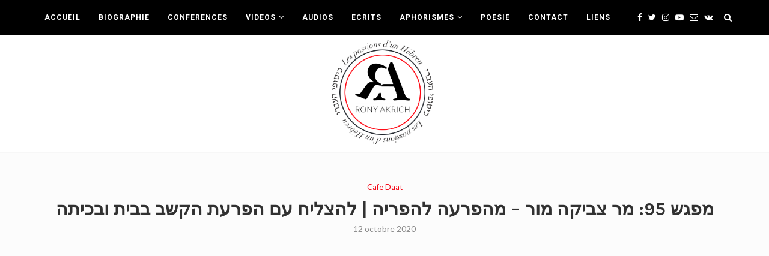

--- FILE ---
content_type: text/html; charset=UTF-8
request_url: https://ronyakrich.com/%D7%9E%D7%A4%D7%92%D7%A9-95-%D7%9E%D7%94%D7%A4%D7%A8%D7%A2%D7%94-%D7%9C%D7%94%D7%A4%D7%A8%D7%99%D7%94-%D7%9C%D7%94%D7%A6%D7%9C%D7%99%D7%97-%D7%A2%D7%9D-%D7%94%D7%A4%D7%A8%D7%A2%D7%AA-%D7%94%D7%A7/
body_size: 33922
content:
<!DOCTYPE html><html lang="fr-FR"><head><meta charset="UTF-8"><meta http-equiv="X-UA-Compatible" content="IE=edge"><meta name="viewport" content="width=device-width, initial-scale=1"><link rel="profile" href="http://gmpg.org/xfn/11" /><link rel="shortcut icon" href="http://ronyakrich.tobedev.com/wp-content/uploads/2019/07/LOGO-rony-akrich1.png" type="image/x-icon" /><link rel="apple-touch-icon" sizes="180x180" href="http://ronyakrich.tobedev.com/wp-content/uploads/2019/07/LOGO-rony-akrich1.png"><link rel="alternate" type="application/rss+xml" title="Rony Akrich RSS Feed" href="https://ronyakrich.com/feed/" /><link rel="alternate" type="application/atom+xml" title="Rony Akrich Atom Feed" href="https://ronyakrich.com/feed/atom/" /><link rel="pingback" href="https://ronyakrich.com/xmlrpc.php" /> <!--[if lt IE 9]> <script src="https://ronyakrich.com/wp-content/themes/soledad/js/html5.js"></script> <![endif]-->  <script async src="https://www.googletagmanager.com/gtag/js?id=UA-145151240-1"></script> <link media="all" href="https://ronyakrich.com/wp-content/cache/autoptimize/css/autoptimize_bceed2f0564340a68341f72b0520ab96.css" rel="stylesheet"><title>מפגש 95: מר צביקה מור – מהפרעה להפריה | להצליח עם הפרעת הקשב בבית ובכיתה &#8211; Rony Akrich</title><meta name='robots' content='max-image-preview:large' /><link rel='dns-prefetch' href='//fonts.googleapis.com' /><link rel="alternate" type="application/rss+xml" title="Rony Akrich &raquo; Flux" href="https://ronyakrich.com/feed/" /><link rel="alternate" type="application/rss+xml" title="Rony Akrich &raquo; Flux des commentaires" href="https://ronyakrich.com/comments/feed/" /><link rel="alternate" type="application/rss+xml" title="Rony Akrich &raquo; מפגש 95: מר צביקה מור – מהפרעה להפריה | להצליח עם הפרעת הקשב בבית ובכיתה Flux des commentaires" href="https://ronyakrich.com/%d7%9e%d7%a4%d7%92%d7%a9-95-%d7%9e%d7%94%d7%a4%d7%a8%d7%a2%d7%94-%d7%9c%d7%94%d7%a4%d7%a8%d7%99%d7%94-%d7%9c%d7%94%d7%a6%d7%9c%d7%99%d7%97-%d7%a2%d7%9d-%d7%94%d7%a4%d7%a8%d7%a2%d7%aa-%d7%94%d7%a7/feed/" /><link rel="alternate" title="oEmbed (JSON)" type="application/json+oembed" href="https://ronyakrich.com/wp-json/oembed/1.0/embed?url=https%3A%2F%2Fronyakrich.com%2F%25d7%259e%25d7%25a4%25d7%2592%25d7%25a9-95-%25d7%259e%25d7%2594%25d7%25a4%25d7%25a8%25d7%25a2%25d7%2594-%25d7%259c%25d7%2594%25d7%25a4%25d7%25a8%25d7%2599%25d7%2594-%25d7%259c%25d7%2594%25d7%25a6%25d7%259c%25d7%2599%25d7%2597-%25d7%25a2%25d7%259d-%25d7%2594%25d7%25a4%25d7%25a8%25d7%25a2%25d7%25aa-%25d7%2594%25d7%25a7%2F" /><link rel="alternate" title="oEmbed (XML)" type="text/xml+oembed" href="https://ronyakrich.com/wp-json/oembed/1.0/embed?url=https%3A%2F%2Fronyakrich.com%2F%25d7%259e%25d7%25a4%25d7%2592%25d7%25a9-95-%25d7%259e%25d7%2594%25d7%25a4%25d7%25a8%25d7%25a2%25d7%2594-%25d7%259c%25d7%2594%25d7%25a4%25d7%25a8%25d7%2599%25d7%2594-%25d7%259c%25d7%2594%25d7%25a6%25d7%259c%25d7%2599%25d7%2597-%25d7%25a2%25d7%259d-%25d7%2594%25d7%25a4%25d7%25a8%25d7%25a2%25d7%25aa-%25d7%2594%25d7%25a7%2F&#038;format=xml" /><link rel='stylesheet' id='penci-oswald-css' href='//fonts.googleapis.com/css?family=Oswald%3A400&#038;ver=6.9' type='text/css' media='all' /><link rel='stylesheet' id='penci-fonts-css' href='//fonts.googleapis.com/css?family=PT+Serif%3A300%2C300italic%2C400%2C400italic%2C500%2C500italic%2C700%2C700italic%2C800%2C800italic%7CPlayfair+Display+SC%3A300%2C300italic%2C400%2C400italic%2C500%2C500italic%2C700%2C700italic%2C800%2C800italic%7CMontserrat%3A300%2C300italic%2C400%2C400italic%2C500%2C500italic%2C700%2C700italic%2C800%2C800italic%7CKarla%3A300%2C300italic%2C400%2C400italic%2C500%2C500italic%2C700%2C700italic%2C800%2C800italic%7CLato%3A300%2C300italic%2C400%2C400italic%2C500%2C500italic%2C700%2C700italic%2C800%2C800italic%7CRoboto%3A300%2C300italic%2C400%2C400italic%2C500%2C500italic%2C700%2C700italic%2C800%2C800italic%26subset%3Dcyrillic%2Ccyrillic-ext%2Cgreek%2Cgreek-ext%2Clatin-ext&#038;ver=1.0' type='text/css' media='all' /> <script type="text/javascript" src="https://ronyakrich.com/wp-includes/js/jquery/jquery.min.js" id="jquery-core-js"></script> <link rel="https://api.w.org/" href="https://ronyakrich.com/wp-json/" /><link rel="alternate" title="JSON" type="application/json" href="https://ronyakrich.com/wp-json/wp/v2/posts/6653" /><link rel="EditURI" type="application/rsd+xml" title="RSD" href="https://ronyakrich.com/xmlrpc.php?rsd" /><meta name="generator" content="WordPress 6.9" /><link rel="canonical" href="https://ronyakrich.com/%d7%9e%d7%a4%d7%92%d7%a9-95-%d7%9e%d7%94%d7%a4%d7%a8%d7%a2%d7%94-%d7%9c%d7%94%d7%a4%d7%a8%d7%99%d7%94-%d7%9c%d7%94%d7%a6%d7%9c%d7%99%d7%97-%d7%a2%d7%9d-%d7%94%d7%a4%d7%a8%d7%a2%d7%aa-%d7%94%d7%a7/" /><link rel='shortlink' href='https://ronyakrich.com/?p=6653' /> <script type="application/ld+json">{
    "@context": "https:\/\/schema.org\/",
    "@type": "organization",
    "@id": "#organization",
    "logo": {
        "@type": "ImageObject",
        "url": "http:\/\/ronyakrich.com\/wp-content\/uploads\/2019\/07\/LOGO-rony-akrich1-1.png"
    },
    "url": "https:\/\/ronyakrich.com\/",
    "name": "Rony Akrich",
    "description": "Site Officiel"
}</script><script type="application/ld+json">{
    "@context": "https:\/\/schema.org\/",
    "@type": "WebSite",
    "name": "Rony Akrich",
    "alternateName": "Site Officiel",
    "url": "https:\/\/ronyakrich.com\/"
}</script><script type="application/ld+json">{
    "@context": "https:\/\/schema.org\/",
    "@type": "VideoObject",
    "description": "",
    "datemodified": "2026-01-20",
    "mainEntityOfPage": "https:\/\/ronyakrich.com\/%d7%9e%d7%a4%d7%92%d7%a9-95-%d7%9e%d7%94%d7%a4%d7%a8%d7%a2%d7%94-%d7%9c%d7%94%d7%a4%d7%a8%d7%99%d7%94-%d7%9c%d7%94%d7%a6%d7%9c%d7%99%d7%97-%d7%a2%d7%9d-%d7%94%d7%a4%d7%a8%d7%a2%d7%aa-%d7%94%d7%a7\/",
    "publisher": {
        "@type": "Organization",
        "name": "Rony Akrich",
        "logo": {
            "@type": "ImageObject",
            "url": "http:\/\/ronyakrich.com\/wp-content\/uploads\/2019\/07\/LOGO-rony-akrich1-1.png"
        }
    },
    "author": {
        "@type": "Person",
        "@id": "#person-RonyAkrich",
        "name": "Rony Akrich"
    },
    "contentUrl": "",
    "name": "\u05de\u05e4\u05d2\u05e9 95: \u05de\u05e8 \u05e6\u05d1\u05d9\u05e7\u05d4 \u05de\u05d5\u05e8 \u2013 \u05de\u05d4\u05e4\u05e8\u05e2\u05d4 \u05dc\u05d4\u05e4\u05e8\u05d9\u05d4 | \u05dc\u05d4\u05e6\u05dc\u05d9\u05d7 \u05e2\u05dd \u05d4\u05e4\u05e8\u05e2\u05ea \u05d4\u05e7\u05e9\u05d1 \u05d1\u05d1\u05d9\u05ea \u05d5\u05d1\u05db\u05d9\u05ea\u05d4",
    "thumbnailUrl": "https:\/\/ronyakrich.com\/wp-content\/uploads\/2020\/10\/rpdmd77sq1ahqdefault.jpg",
    "uploadDate": "2020-10-12"
}</script><script type="application/ld+json">{
    "@context": "https:\/\/schema.org\/",
    "@type": "BreadcrumbList",
    "itemListElement": [
        {
            "@type": "ListItem",
            "position": 1,
            "item": {
                "@id": "https:\/\/ronyakrich.com",
                "name": "Home"
            }
        },
        {
            "@type": "ListItem",
            "position": 2,
            "item": {
                "@id": "https:\/\/ronyakrich.com\/category\/cafe-daat\/",
                "name": "Cafe Daat"
            }
        },
        {
            "@type": "ListItem",
            "position": 3,
            "item": {
                "@id": "https:\/\/ronyakrich.com\/%d7%9e%d7%a4%d7%92%d7%a9-95-%d7%9e%d7%94%d7%a4%d7%a8%d7%a2%d7%94-%d7%9c%d7%94%d7%a4%d7%a8%d7%99%d7%94-%d7%9c%d7%94%d7%a6%d7%9c%d7%99%d7%97-%d7%a2%d7%9d-%d7%94%d7%a4%d7%a8%d7%a2%d7%aa-%d7%94%d7%a7\/",
                "name": "\u05de\u05e4\u05d2\u05e9 95: \u05de\u05e8 \u05e6\u05d1\u05d9\u05e7\u05d4 \u05de\u05d5\u05e8 \u2013 \u05de\u05d4\u05e4\u05e8\u05e2\u05d4 \u05dc\u05d4\u05e4\u05e8\u05d9\u05d4 | \u05dc\u05d4\u05e6\u05dc\u05d9\u05d7 \u05e2\u05dd \u05d4\u05e4\u05e8\u05e2\u05ea \u05d4\u05e7\u05e9\u05d1 \u05d1\u05d1\u05d9\u05ea \u05d5\u05d1\u05db\u05d9\u05ea\u05d4"
            }
        }
    ]
}</script><meta name="generator" content="Powered by WPBakery Page Builder - drag and drop page builder for WordPress."/><meta name="generator" content="Powered by Slider Revolution 5.4.8.3 - responsive, Mobile-Friendly Slider Plugin for WordPress with comfortable drag and drop interface." /> <noscript><style type="text/css">.wpb_animate_when_almost_visible { opacity: 1; }</style></noscript></head><body class="wp-singular post-template-default single single-post postid-6653 single-format-video wp-theme-soledad wp-child-theme-soledad-child wpb-js-composer js-comp-ver-6.0.2 vc_responsive"> <a id="close-sidebar-nav" class="header-4"><i class="fa fa-close"></i></a><nav id="sidebar-nav" class="header-4" role="navigation" itemscope itemtype="https://schema.org/SiteNavigationElement"><div id="sidebar-nav-logo"> <a href="https://ronyakrich.com/"><img class="penci-lazy" src="https://ronyakrich.com/wp-content/themes/soledad/images/penci-holder.png" data-src="http://ronyakrich.com/wp-content/uploads/2019/07/LOGO-rony-akrich1-1.png" alt="Rony Akrich" /></a></div><div class="header-social sidebar-nav-social"><div class="inner-header-social"> <a href="https://www.facebook.com/settingsnhnn" rel="nofollow" target="_blank"><i class="fa fa-facebook"></i></a> <a href="https://twitter.com/akrichjr" rel="nofollow" target="_blank"><i class="fa fa-twitter"></i></a> <a href="https://www.instagram.com/rony_akrich/" rel="nofollow" target="_blank"><i class="fa fa-instagram"></i></a> <a href="https://www.youtube.com/channel/UCawPsbgSkE_FFe5xLXw9Erg" rel="nofollow" target="_blank"><i class="fa fa-youtube-play"></i></a> <a href="mailto:akrichjr@gmail.com"><i class="fa fa-envelope-o"></i></a> <a href="https://www.facebook.com/cafedaat/" rel="nofollow" target="_blank"><i class="fa fa-vk"></i></a></div></div><ul id="menu-rony-menu" class="menu"><li id="menu-item-3310" class="menu-item menu-item-type-post_type menu-item-object-page menu-item-home menu-item-3310"><a href="https://ronyakrich.com/">ACCUEIL</a></li><li id="menu-item-3309" class="menu-item menu-item-type-post_type menu-item-object-page menu-item-3309"><a href="https://ronyakrich.com/biographie/">BIOGRAPHIE</a></li><li id="menu-item-3308" class="menu-item menu-item-type-post_type menu-item-object-page menu-item-3308"><a href="https://ronyakrich.com/activites/">CONFERENCES</a></li><li id="menu-item-1929" class="menu-item menu-item-type-custom menu-item-object-custom menu-item-has-children menu-item-1929"><a href="http://ronyakrich.com/tag/video/">VIDEOS</a><ul class="sub-menu"><li id="menu-item-6068" class="menu-item menu-item-type-custom menu-item-object-custom menu-item-6068"><a href="http://ronyakrich.com/category/news-politics/">PASSIONS D&rsquo;UN HEBREU</a></li><li id="menu-item-6072" class="menu-item menu-item-type-custom menu-item-object-custom menu-item-6072"><a target="_blank" href="https://www.youtube.com/playlist?list=PL32sc4_42Tkp5ZDNA9M1QukERp9jlBv3k">HAFTAROT</a></li></ul></li><li id="menu-item-3307" class="menu-item menu-item-type-post_type menu-item-object-page menu-item-3307"><a href="https://ronyakrich.com/audios/">AUDIOS</a></li><li id="menu-item-3699" class="menu-item menu-item-type-post_type menu-item-object-page menu-item-3699"><a href="https://ronyakrich.com/ecrits/">ECRITS</a></li><li id="menu-item-3698" class="menu-item menu-item-type-post_type menu-item-object-page menu-item-has-children menu-item-3698"><a href="https://ronyakrich.com/aphorismes/">APHORISMES</a><ul class="sub-menu"><li id="menu-item-6463" class="menu-item menu-item-type-taxonomy menu-item-object-category menu-item-6463"><a href="https://ronyakrich.com/category/aphorismes-longs-fr/">Aphorismes Longs</a></li></ul></li><li id="menu-item-3700" class="menu-item menu-item-type-post_type menu-item-object-page menu-item-3700"><a href="https://ronyakrich.com/poesie/">POESIE</a></li><li id="menu-item-1932" class="menu-item menu-item-type-post_type menu-item-object-page menu-item-1932"><a href="https://ronyakrich.com/contact/">CONTACT</a></li><li id="menu-item-6069" class="menu-item menu-item-type-post_type menu-item-object-page menu-item-6069"><a href="https://ronyakrich.com/liens/">LIENS</a></li></ul></nav><div class="wrapper-boxed header-style-header-4"><nav id="navigation" class="header-layout-top menu-style-1 header-4 menu-item-padding" role="navigation" itemscope itemtype="https://schema.org/SiteNavigationElement"><div class="container"><div class="button-menu-mobile header-4"><i class="fa fa-bars"></i></div><ul id="menu-rony-menu-1" class="menu"><li class="menu-item menu-item-type-post_type menu-item-object-page menu-item-home menu-item-3310"><a href="https://ronyakrich.com/">ACCUEIL</a></li><li class="menu-item menu-item-type-post_type menu-item-object-page menu-item-3309"><a href="https://ronyakrich.com/biographie/">BIOGRAPHIE</a></li><li class="menu-item menu-item-type-post_type menu-item-object-page menu-item-3308"><a href="https://ronyakrich.com/activites/">CONFERENCES</a></li><li class="menu-item menu-item-type-custom menu-item-object-custom menu-item-has-children menu-item-1929"><a href="http://ronyakrich.com/tag/video/">VIDEOS</a><ul class="sub-menu"><li class="menu-item menu-item-type-custom menu-item-object-custom menu-item-6068"><a href="http://ronyakrich.com/category/news-politics/">PASSIONS D&rsquo;UN HEBREU</a></li><li class="menu-item menu-item-type-custom menu-item-object-custom menu-item-6072"><a target="_blank" href="https://www.youtube.com/playlist?list=PL32sc4_42Tkp5ZDNA9M1QukERp9jlBv3k">HAFTAROT</a></li></ul></li><li class="menu-item menu-item-type-post_type menu-item-object-page menu-item-3307"><a href="https://ronyakrich.com/audios/">AUDIOS</a></li><li class="menu-item menu-item-type-post_type menu-item-object-page menu-item-3699"><a href="https://ronyakrich.com/ecrits/">ECRITS</a></li><li class="menu-item menu-item-type-post_type menu-item-object-page menu-item-has-children menu-item-3698"><a href="https://ronyakrich.com/aphorismes/">APHORISMES</a><ul class="sub-menu"><li class="menu-item menu-item-type-taxonomy menu-item-object-category menu-item-6463"><a href="https://ronyakrich.com/category/aphorismes-longs-fr/">Aphorismes Longs</a></li></ul></li><li class="menu-item menu-item-type-post_type menu-item-object-page menu-item-3700"><a href="https://ronyakrich.com/poesie/">POESIE</a></li><li class="menu-item menu-item-type-post_type menu-item-object-page menu-item-1932"><a href="https://ronyakrich.com/contact/">CONTACT</a></li><li class="menu-item menu-item-type-post_type menu-item-object-page menu-item-6069"><a href="https://ronyakrich.com/liens/">LIENS</a></li></ul><div class="main-nav-social"><div class="inner-header-social"> <a href="https://www.facebook.com/settingsnhnn" rel="nofollow" target="_blank"><i class="fa fa-facebook"></i></a> <a href="https://twitter.com/akrichjr" rel="nofollow" target="_blank"><i class="fa fa-twitter"></i></a> <a href="https://www.instagram.com/rony_akrich/" rel="nofollow" target="_blank"><i class="fa fa-instagram"></i></a> <a href="https://www.youtube.com/channel/UCawPsbgSkE_FFe5xLXw9Erg" rel="nofollow" target="_blank"><i class="fa fa-youtube-play"></i></a> <a href="mailto:akrichjr@gmail.com"><i class="fa fa-envelope-o"></i></a> <a href="https://www.facebook.com/cafedaat/" rel="nofollow" target="_blank"><i class="fa fa-vk"></i></a></div></div><div id="top-search" class="dfdf"> <a class="search-click"><i class="fa fa-search"></i></a><div class="show-search"><form role="search" method="get" id="searchform" action="https://ronyakrich.com/"><div> <input type="text" class="search-input" placeholder="Tapez et appuyez sur Entrée" name="s" id="s" /></div></form> <a class="search-click close-search"><i class="fa fa-close"></i></a></div></div></div></nav><header id="header" class="header-header-4 has-bottom-line" itemscope="itemscope" itemtype="https://schema.org/WPHeader"><div class="inner-header"><div class="container"><div id="logo"><h2> <a href="https://ronyakrich.com/"><img src="http://ronyakrich.com/wp-content/uploads/2019/07/LOGO-rony-akrich1-1.png" alt="Rony Akrich" /></a></h2></div></div></div></header><div class="container container-single penci_is_nosidebar container-single-fullwidth hentry"><div class="header-standard header-classic single-header"><div class="penci-standard-cat penci-single-cat"><span class="cat"><a class="penci-cat-name" href="https://ronyakrich.com/category/cafe-daat/"  rel="category tag">Cafe Daat</a></span></div><h1 class="post-title single-post-title entry-title">מפגש 95: מר צביקה מור – מהפרעה להפריה | להצליח עם הפרעת הקשב בבית ובכיתה</h1><div class="penci-hide-tagupdated"> <span class="author-italic author vcard">by <a class="url fn n" href="https://ronyakrich.com/author/rony-akrich/">Rony Akrich</a></span> <time class="entry-date published" datetime="2020-10-12T14:35:41+02:00">12 octobre 2020</time></div><div class="post-box-meta-single"> <span><time class="entry-date published" datetime="2020-10-12T14:35:41+02:00">12 octobre 2020</time></span></div></div><div class="post-image"></div></div><div class="container container-single penci_is_nosidebar penci-enable-lightbox"><div id="main"><div class="theiaStickySidebar"><article id="post-6653" class="post type-post status-publish"><div class="post-entry blockquote-style-2"><div class="inner-post-entry entry-content" id="penci-post-entry-inner"><p><iframe width="1170" height="658" src="https://www.youtube.com/embed/RpDmD77sQ1A?feature=oembed" frameborder="0" allow="accelerometer; autoplay; clipboard-write; encrypted-media; gyroscope; picture-in-picture" allowfullscreen></iframe></p><p>צביקה מור הוא מאמן בכיר (MCIL) ומדריך מוסמך, בעל התמחות באימון ADHD ודוקטורנט מטעם הפקולטה לפסיכולוגיה, אוניברסיטת קורדובה, ספרד.</p><div class="penci-single-link-pages"></div><div class="post-tags"> <a href="https://ronyakrich.com/tag/cafedaat/" rel="tag">cafedaat</a></div></div></div><div class="tags-share-box center-box"><div class="post-share"> <span class="count-number-like">0</span><a class="penci-post-like single-like-button" data-post_id="6653" title="Like" data-like="Like" data-unlike="Unlike"><i class="fa fa-heart-o"></i></a><div class="list-posts-share"><a target="_blank" rel="nofollow" href="https://www.facebook.com/sharer/sharer.php?u=https://ronyakrich.com/%d7%9e%d7%a4%d7%92%d7%a9-95-%d7%9e%d7%94%d7%a4%d7%a8%d7%a2%d7%94-%d7%9c%d7%94%d7%a4%d7%a8%d7%99%d7%94-%d7%9c%d7%94%d7%a6%d7%9c%d7%99%d7%97-%d7%a2%d7%9d-%d7%94%d7%a4%d7%a8%d7%a2%d7%aa-%d7%94%d7%a7/"><i class="fa fa-facebook"></i><span class="dt-share">Facebook</span></a><a target="_blank" rel="nofollow" href="https://twitter.com/intent/tweet?text=Check%20out%20this%20article:%20%D7%9E%D7%A4%D7%92%D7%A9%2095%3A%20%D7%9E%D7%A8%20%D7%A6%D7%91%D7%99%D7%A7%D7%94%20%D7%9E%D7%95%D7%A8%20%E2%80%93%20%D7%9E%D7%94%D7%A4%D7%A8%D7%A2%D7%94%20%D7%9C%D7%94%D7%A4%D7%A8%D7%99%D7%94%20%7C%20%D7%9C%D7%94%D7%A6%D7%9C%D7%99%D7%97%20%D7%A2%D7%9D%20%D7%94%D7%A4%D7%A8%D7%A2%D7%AA%20%D7%94%D7%A7%D7%A9%D7%91%20%D7%91%D7%91%D7%99%D7%AA%20%D7%95%D7%91%D7%9B%D7%99%D7%AA%D7%94%20-%20https://ronyakrich.com/%d7%9e%d7%a4%d7%92%d7%a9-95-%d7%9e%d7%94%d7%a4%d7%a8%d7%a2%d7%94-%d7%9c%d7%94%d7%a4%d7%a8%d7%99%d7%94-%d7%9c%d7%94%d7%a6%d7%9c%d7%99%d7%97-%d7%a2%d7%9d-%d7%94%d7%a4%d7%a8%d7%a2%d7%aa-%d7%94%d7%a7/"><i class="fa fa-twitter"></i><span class="dt-share">Twitter</span></a><a target="_blank" rel="nofollow" href="https://plus.google.com/share?url=https://ronyakrich.com/%d7%9e%d7%a4%d7%92%d7%a9-95-%d7%9e%d7%94%d7%a4%d7%a8%d7%a2%d7%94-%d7%9c%d7%94%d7%a4%d7%a8%d7%99%d7%94-%d7%9c%d7%94%d7%a6%d7%9c%d7%99%d7%97-%d7%a2%d7%9d-%d7%94%d7%a4%d7%a8%d7%a2%d7%aa-%d7%94%d7%a7/"><i class="fa fa-google-plus"></i><span class="dt-share">Google +</span></a><a data-pin-do="none" rel="nofollow noreferrer noopener" onclick="var e=document.createElement('script');e.setAttribute('type','text/javascript');e.setAttribute('charset','UTF-8');e.setAttribute('src','//assets.pinterest.com/js/pinmarklet.js?r='+Math.random()*99999999);document.body.appendChild(e);"><i class="fa fa-pinterest"></i><span class="dt-share">Pinterest</span></a></div></div></div><div class="post-pagination"><div class="prev-post"> <a class="penci-post-nav-thumb penci-holder-load penci-lazy" href="https://ronyakrich.com/%d7%9e%d7%a4%d7%92%d7%a9-95-%d7%aa%d7%95%d7%91%d7%a0%d7%95%d7%aa-%d7%94%d7%92%d7%95%d7%aa%d7%99%d7%95%d7%aa-%d7%a2%d7%9c-%d7%a7%d7%94%d7%9c%d7%aa-%d7%9c%d7%90%d7%95%d7%a8-%d7%94%d7%90%d7%91%d7%a1/" data-src="https://ronyakrich.com/wp-content/uploads/2020/10/aptz9volk8qhqdefault-150x150.jpg"> </a><div class="prev-post-inner"><div class="prev-post-title"> <span>previous post</span></div> <a href="https://ronyakrich.com/%d7%9e%d7%a4%d7%92%d7%a9-95-%d7%aa%d7%95%d7%91%d7%a0%d7%95%d7%aa-%d7%94%d7%92%d7%95%d7%aa%d7%99%d7%95%d7%aa-%d7%a2%d7%9c-%d7%a7%d7%94%d7%9c%d7%aa-%d7%9c%d7%90%d7%95%d7%a8-%d7%94%d7%90%d7%91%d7%a1/"><div class="pagi-text"><h5 class="prev-title">מפגש 95: מר רוני אקריש – היסטוריוסופיה של התנ »ך | תובנות הגותיות על קהלת לאור האבסורד אצל אלבר קאמי</h5></div> </a></div></div><div class="next-post"> <a class="penci-post-nav-thumb penci-holder-load penci-lazy nav-thumb-next" href="https://ronyakrich.com/%d7%9e%d7%a4%d7%92%d7%a9-95-%d7%94%d7%90%d7%95%d7%99%d7%91-%d7%9e%d7%a1-1-%d7%a9%d7%9c-%d7%9e%d7%93%d7%99%d7%a0%d7%aa-%d7%99%d7%a9%d7%a8%d7%90%d7%9c-%d7%94%d7%99%d7%99%d7%a6%d7%95%d7%90-%d7%94/" data-src="https://ronyakrich.com/wp-content/uploads/2020/10/1zpagtlvdnmsddefault-150x150.jpg"> </a><div class="next-post-inner"><div class="prev-post-title next-post-title"> <span>next post</span></div> <a href="https://ronyakrich.com/%d7%9e%d7%a4%d7%92%d7%a9-95-%d7%94%d7%90%d7%95%d7%99%d7%91-%d7%9e%d7%a1-1-%d7%a9%d7%9c-%d7%9e%d7%93%d7%99%d7%a0%d7%aa-%d7%99%d7%a9%d7%a8%d7%90%d7%9c-%d7%94%d7%99%d7%99%d7%a6%d7%95%d7%90-%d7%94/"><div class="pagi-text"><h5 class="next-title">מפגש 95: מר אלי יוסף – האויב מס&rsquo; 1 של מדינת ישראל &#8211; הייצוא הצבאי למדינות רצחניות</h5></div> </a></div></div></div><div class="post-related penci-posts-related-grid"><div class="post-title-box"><h4 class="post-box-title">Related Videos</h4></div><div class="penci-related-carousel penci-related-grid-display"><div class="item-related"> <a class="related-thumb penci-image-holder penci-lazy" data-src="https://ronyakrich.com/wp-content/uploads/2026/01/ng_yctkrpgcmaxresdefault-585x390.jpg" href="https://ronyakrich.com/%d7%a7%d7%95%d7%9c%d7%95%d7%aa-%d7%a2%d7%aa%d7%99%d7%a7%d7%99%d7%9d-%d7%94%d7%a1%d7%99%d7%a4%d7%95%d7%a8-%d7%95%d7%94%d7%a7%d7%a1%d7%9d-%d7%a9%d7%9e%d7%90%d7%97%d7%95%d7%a8%d7%99-%d7%94%d7%9b%d7%9c/" title="« קולות עתיקים: הסיפור והקסם שמאחורי הכלים הייחודיים הללו » נדב שטיינר אוניברסיטה עממית חינמית ירושלים"> </a><h3><a href="https://ronyakrich.com/%d7%a7%d7%95%d7%9c%d7%95%d7%aa-%d7%a2%d7%aa%d7%99%d7%a7%d7%99%d7%9d-%d7%94%d7%a1%d7%99%d7%a4%d7%95%d7%a8-%d7%95%d7%94%d7%a7%d7%a1%d7%9d-%d7%a9%d7%9e%d7%90%d7%97%d7%95%d7%a8%d7%99-%d7%94%d7%9b%d7%9c/">« קולות עתיקים: הסיפור והקסם שמאחורי הכלים הייחודיים הללו »...</a></h3> <span class="date"><time class="entry-date published" datetime="2026-01-20T06:05:22+01:00">20 janvier 2026</time></span></div><div class="item-related"> <a class="related-thumb penci-image-holder penci-lazy" data-src="https://ronyakrich.com/wp-content/uploads/2026/01/o8n4hf94amcmaxresdefault-585x390.jpg" href="https://ronyakrich.com/%d7%9e%d7%94%d7%99-%d7%91%d7%99%d7%95%d7%90%d7%aa%d7%99%d7%a7%d7%94-%d7%95%d7%9b%d7%99%d7%a6%d7%93-%d7%94%d7%99%d7%90-%d7%a8%d7%9c%d7%95%d7%95%d7%a0%d7%98%d7%99%d7%aa-%d7%9c%d7%9e%d7%a9%d7%91%d7%a8/" title="« מהי ביואתיקה, וכיצד היא רלוונטית למשברים הפנימיים והבטחוניים העכשוויים » פרופ יחיאל מ. בר אילן"> </a><h3><a href="https://ronyakrich.com/%d7%9e%d7%94%d7%99-%d7%91%d7%99%d7%95%d7%90%d7%aa%d7%99%d7%a7%d7%94-%d7%95%d7%9b%d7%99%d7%a6%d7%93-%d7%94%d7%99%d7%90-%d7%a8%d7%9c%d7%95%d7%95%d7%a0%d7%98%d7%99%d7%aa-%d7%9c%d7%9e%d7%a9%d7%91%d7%a8/">« מהי ביואתיקה, וכיצד היא רלוונטית למשברים הפנימיים והבטחוניים...</a></h3> <span class="date"><time class="entry-date published" datetime="2026-01-19T18:17:43+01:00">19 janvier 2026</time></span></div><div class="item-related"> <a class="related-thumb penci-image-holder penci-lazy" data-src="https://ronyakrich.com/wp-content/uploads/2026/01/z41eufh8ztymaxresdefault-585x390.jpg" href="https://ronyakrich.com/%d7%9c%d7%94%d7%a6%d7%99%d7%9c-%d7%95%d7%9c%d7%a9%d7%a7%d7%9d-%d7%a1%d7%a4%d7%a8%d7%99-%d7%aa%d7%95%d7%a8%d7%94-%d7%99%d7%a9%d7%a0%d7%99%d7%9d-%d7%9e%d7%9b%d7%9c-%d7%9e%d7%a7%d7%95%d7%9d-%d7%a9%d7%a8/" title="« להציל ולשקם ספרי תורה ישנים מכל מקום שרק אפשר » יצחק גולדשטיין  באוניברסיטה עממית חינמית"> </a><h3><a href="https://ronyakrich.com/%d7%9c%d7%94%d7%a6%d7%99%d7%9c-%d7%95%d7%9c%d7%a9%d7%a7%d7%9d-%d7%a1%d7%a4%d7%a8%d7%99-%d7%aa%d7%95%d7%a8%d7%94-%d7%99%d7%a9%d7%a0%d7%99%d7%9d-%d7%9e%d7%9b%d7%9c-%d7%9e%d7%a7%d7%95%d7%9d-%d7%a9%d7%a8/">« להציל ולשקם ספרי תורה ישנים מכל מקום שרק...</a></h3> <span class="date"><time class="entry-date published" datetime="2026-01-19T14:35:21+01:00">19 janvier 2026</time></span></div><div class="item-related"> <a class="related-thumb penci-image-holder penci-lazy" data-src="https://ronyakrich.com/wp-content/uploads/2026/01/oz2wd6tldvsmaxresdefault-585x390.jpg" href="https://ronyakrich.com/%d7%94%d7%90%d7%9d-%d7%94%d7%91%d7%99%d7%a0%d7%94-%d7%94%d7%9e%d7%9c%d7%90%d7%9b%d7%95%d7%aa%d7%99%d7%aa-%d7%aa%d7%97%d7%9c%d7%99%d7%a3-%d7%90%d7%aa-%d7%94%d7%a8%d7%95%d7%a4%d7%90%d7%99%d7%9d-2/" title="« האם הבינה המלאכותית תחליף את הרופאים? » ד »ר טליה מרים גולן באוניברסיטה העממית החינמית באשדוד"> </a><h3><a href="https://ronyakrich.com/%d7%94%d7%90%d7%9d-%d7%94%d7%91%d7%99%d7%a0%d7%94-%d7%94%d7%9e%d7%9c%d7%90%d7%9b%d7%95%d7%aa%d7%99%d7%aa-%d7%aa%d7%97%d7%9c%d7%99%d7%a3-%d7%90%d7%aa-%d7%94%d7%a8%d7%95%d7%a4%d7%90%d7%99%d7%9d-2/">« האם הבינה המלאכותית תחליף את הרופאים? » ד »ר טליה...</a></h3> <span class="date"><time class="entry-date published" datetime="2026-01-15T05:03:40+01:00">15 janvier 2026</time></span></div><div class="item-related"> <a class="related-thumb penci-image-holder penci-lazy" data-src="https://ronyakrich.com/wp-content/uploads/2026/01/_f9nvhzp8iimaxresdefault-585x390.jpg" href="https://ronyakrich.com/%d7%a2%d7%95%d7%9c%d7%9d-%d7%97%d7%93%d7%a9-%d7%9e%d7%95%d7%a4%d7%9c%d7%90-%d7%a2%d7%aa%d7%99%d7%93-%d7%94%d7%90%d7%a0%d7%95%d7%a9%d7%95%d7%aa-%d7%91%d7%a2%d7%99%d7%93%d7%9f-%d7%94%d7%91%d7%99%d7%a0/" title="« עולם חדש מופלא עתיד האנושות בעידן הבינה המלאכותית » פרופ&rsquo; אור כהן ששון אוניברסיטה עממית חינמית אשדוד"> </a><h3><a href="https://ronyakrich.com/%d7%a2%d7%95%d7%9c%d7%9d-%d7%97%d7%93%d7%a9-%d7%9e%d7%95%d7%a4%d7%9c%d7%90-%d7%a2%d7%aa%d7%99%d7%93-%d7%94%d7%90%d7%a0%d7%95%d7%a9%d7%95%d7%aa-%d7%91%d7%a2%d7%99%d7%93%d7%9f-%d7%94%d7%91%d7%99%d7%a0/">« עולם חדש מופלא עתיד האנושות בעידן הבינה המלאכותית »...</a></h3> <span class="date"><time class="entry-date published" datetime="2026-01-15T03:53:27+01:00">15 janvier 2026</time></span></div><div class="item-related"> <a class="related-thumb penci-image-holder penci-lazy" data-src="https://ronyakrich.com/wp-content/uploads/2026/01/g9lxzg8mipumaxresdefault-585x390.jpg" href="https://ronyakrich.com/%d7%9e%d7%a2%d7%a8%d7%9b%d7%aa-%d7%94%d7%a0%d7%a9%d7%a7-%d7%a9%d7%9c-%d7%94%d7%9b%d7%98%d7%91%d7%9e-%d7%94%d7%aa%d7%95%d7%a7%d7%a3-%d7%9e%d7%a8-%d7%91%d7%a0%d7%99-%d7%9c%d7%95%d7%99-%d7%91%d7%90/" title="« מערכת הנשק של הכטב »מ התוקף » מר בני לוי באוניברסיטה העממית החינמית באשדוד"> </a><h3><a href="https://ronyakrich.com/%d7%9e%d7%a2%d7%a8%d7%9b%d7%aa-%d7%94%d7%a0%d7%a9%d7%a7-%d7%a9%d7%9c-%d7%94%d7%9b%d7%98%d7%91%d7%9e-%d7%94%d7%aa%d7%95%d7%a7%d7%a3-%d7%9e%d7%a8-%d7%91%d7%a0%d7%99-%d7%9c%d7%95%d7%99-%d7%91%d7%90/">« מערכת הנשק של הכטב »מ התוקף » מר בני לוי...</a></h3> <span class="date"><time class="entry-date published" datetime="2026-01-14T15:47:05+01:00">14 janvier 2026</time></span></div></div></div></article></div></div></div><div class="clear-footer"></div><footer id="footer-section" class="penci-footer-social-media penci-lazy footer-social-remove-circle footer-social-drop-line footer-social-remove-radius" itemscope itemtype="https://schema.org/WPFooter"><div class="container"><div class="footer-socials-section penci-social-textcolored"><ul class="footer-socials"><li><a href="https://www.facebook.com/settingsnhnn" rel="nofollow" target="_blank"><i class="fa fa-facebook"></i><span>Facebook</span></a></li><li><a href="https://twitter.com/akrichjr" rel="nofollow" target="_blank"><i class="fa fa-twitter"></i><span>Twitter</span></a></li><li><a href="https://www.instagram.com/rony_akrich/" rel="nofollow" target="_blank"><i class="fa fa-instagram"></i><span>Instagram</span></a></li><li><a href="https://www.youtube.com/channel/UCawPsbgSkE_FFe5xLXw9Erg" rel="nofollow" target="_blank"><i class="fa fa-youtube-play"></i><span>Youtube</span></a></li><li><a href="mailto:akrichjr@gmail.com"><i class="fa fa-envelope-o"></i><span>Email</span></a></li><li><a href="https://www.facebook.com/cafedaat/" rel="nofollow" target="_blank"><i class="fa fa-vk"></i><span>Cafe Daat</span></a></li></ul></div><div class="footer-logo-copyright footer-not-logo footer-not-gotop"><div id="footer-copyright"><p>Copyright 2023 - Tous droits réservés. Développé par <a href="http://tobeweb.eu/" target="_blank">Tobeweb</a></p></div></div><div class="penci-go-to-top-floating"><i class="fa fa-angle-up"></i></div></div></footer></div><div id="fb-root"></div> <script type="speculationrules">{"prefetch":[{"source":"document","where":{"and":[{"href_matches":"/*"},{"not":{"href_matches":["/wp-*.php","/wp-admin/*","/wp-content/uploads/*","/wp-content/*","/wp-content/plugins/*","/wp-content/themes/soledad-child/*","/wp-content/themes/soledad/*","/*\\?(.+)"]}},{"not":{"selector_matches":"a[rel~=\"nofollow\"]"}},{"not":{"selector_matches":".no-prefetch, .no-prefetch a"}}]},"eagerness":"conservative"}]}</script> <script type="application/ld+json">{"@context":"http:\/\/schema.org","@type":"VideoObject","name":"\u05de\u05e4\u05d2\u05e9 95: \u05de\u05e8 \u05e6\u05d1\u05d9\u05e7\u05d4 \u05de\u05d5\u05e8 \u2013 \u05de\u05d4\u05e4\u05e8\u05e2\u05d4 \u05dc\u05d4\u05e4\u05e8\u05d9\u05d4 | \u05dc\u05d4\u05e6\u05dc\u05d9\u05d7 \u05e2\u05dd \u05d4\u05e4\u05e8\u05e2\u05ea \u05d4\u05e7\u05e9\u05d1 \u05d1\u05d1\u05d9\u05ea \u05d5\u05d1\u05db\u05d9\u05ea\u05d4","description":"\u05e6\u05d1\u05d9\u05e7\u05d4 \u05de\u05d5\u05e8 \u05d4\u05d5\u05d0 \u05de\u05d0\u05de\u05df \u05d1\u05db\u05d9\u05e8 (MCIL) \u05d5\u05de\u05d3\u05e8\u05d9\u05da \u05de\u05d5\u05e1\u05de\u05da, \u05d1\u05e2\u05dc \u05d4\u05ea\u05de\u05d7\u05d5\u05ea \u05d1\u05d0\u05d9\u05de\u05d5\u05df ADHD \u05d5\u05d3\u05d5\u05e7\u05d8\u05d5\u05e8\u05e0\u05d8 \u05de\u05d8\u05e2\u05dd \u05d4\u05e4\u05e7\u05d5\u05dc\u05d8\u05d4 \u05dc\u05e4\u05e1\u05d9\u05db\u05d5\u05dc\u05d5\u05d2\u05d9\u05d4, \u05d0\u05d5\u05e0\u05d9\u05d1\u05e8\u05e1\u05d9\u05d8\u05ea \u05e7\u05d5\u05e8\u05d3\u05d5\u05d1\u05d4, \u05e1\u05e4\u05e8\u05d3.","thumbnailUrl":"https:\/\/i.ytimg.com\/vi\/RpDmD77sQ1A\/default.jpg","uploadDate":"2020-10-12T12:35:41Z","duration":"PT59M44S","contentUrl":"https:\/\/www.youtube.com\/watch?v=RpDmD77sQ1A","embedUrl":"https:\/\/www.youtube.com\/embed\/{{video_key}}","interactionCount":"yvtwp_views_count"}</script><script type="text/javascript" src="https://ronyakrich.com/wp-includes/js/dist/hooks.min.js" id="wp-hooks-js"></script> <script type="text/javascript" src="https://ronyakrich.com/wp-includes/js/dist/i18n.min.js" id="wp-i18n-js"></script> <script type="text/javascript" id="penci_rateyo-js-extra">var PENCI = {"ajaxUrl":"https://ronyakrich.com/wp-admin/admin-ajax.php","nonce":"eec47662e9"};
//# sourceURL=penci_rateyo-js-extra</script> <script type="text/javascript" id="main-scripts-js-extra">var ajax_var_more = {"url":"https://ronyakrich.com/wp-admin/admin-ajax.php","nonce":"eec47662e9"};
//# sourceURL=main-scripts-js-extra</script> <script type="text/javascript" id="penci_ajax_like_post-js-extra">var ajax_var = {"url":"https://ronyakrich.com/wp-admin/admin-ajax.php","nonce":"eec47662e9"};
//# sourceURL=penci_ajax_like_post-js-extra</script> <script type="text/javascript" id="penci_ajax_more_posts-js-extra">var ajax_var_more = {"url":"https://ronyakrich.com/wp-admin/admin-ajax.php","nonce":"eec47662e9"};
//# sourceURL=penci_ajax_more_posts-js-extra</script> <script type="text/javascript" src="https://www.google.com/recaptcha/api.js?render=6LfMyLEUAAAAAD4huhjsF1Vc8hIbHdhGJRqrf1Js&amp;ver=3.0" id="google-recaptcha-js"></script> <script type="text/javascript" src="https://ronyakrich.com/wp-includes/js/dist/vendor/wp-polyfill.min.js" id="wp-polyfill-js"></script> <script defer src="https://ronyakrich.com/wp-content/cache/autoptimize/js/autoptimize_2a5a3f0ba0d6aa8a98e894e9b2868887.js"></script></body></html>